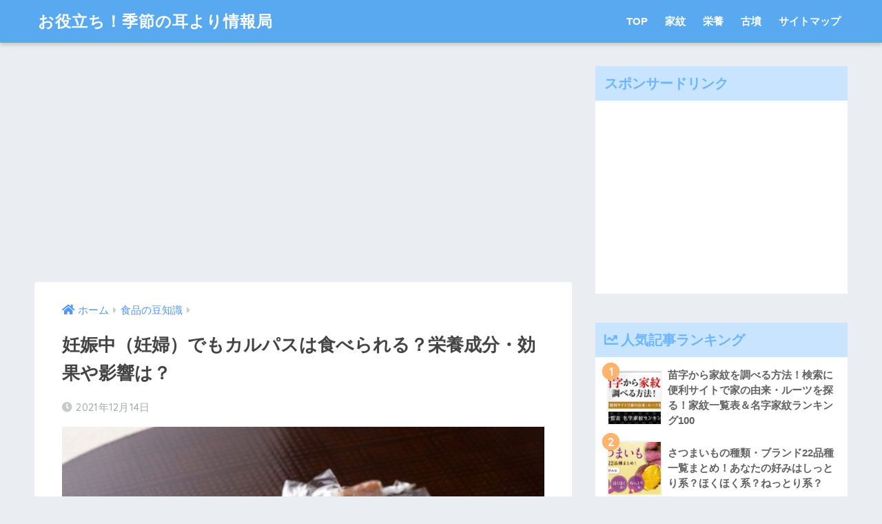

--- FILE ---
content_type: text/html; charset=UTF-8
request_url: https://kisetsumimiyori.com/wp-admin/admin-ajax.php
body_size: -118
content:
WPP: OK. Execution time: 0.00138 seconds

--- FILE ---
content_type: text/html; charset=utf-8
request_url: https://www.google.com/recaptcha/api2/aframe
body_size: 265
content:
<!DOCTYPE HTML><html><head><meta http-equiv="content-type" content="text/html; charset=UTF-8"></head><body><script nonce="tIHVaFYEWo8erpjYKmWoPg">/** Anti-fraud and anti-abuse applications only. See google.com/recaptcha */ try{var clients={'sodar':'https://pagead2.googlesyndication.com/pagead/sodar?'};window.addEventListener("message",function(a){try{if(a.source===window.parent){var b=JSON.parse(a.data);var c=clients[b['id']];if(c){var d=document.createElement('img');d.src=c+b['params']+'&rc='+(localStorage.getItem("rc::a")?sessionStorage.getItem("rc::b"):"");window.document.body.appendChild(d);sessionStorage.setItem("rc::e",parseInt(sessionStorage.getItem("rc::e")||0)+1);localStorage.setItem("rc::h",'1768998238299');}}}catch(b){}});window.parent.postMessage("_grecaptcha_ready", "*");}catch(b){}</script></body></html>

--- FILE ---
content_type: text/html; charset=UTF-8
request_url: https://kisetsumimiyori.com/wp-admin/admin-ajax.php?action=fetch_entry_footer_content&id=100818
body_size: 2079
content:
<footer class="article-footer">
  <aside>
    <div class="footer-contents">
        <div class="sns-btn">
    <span class="sns-btn__title dfont">SHARE</span>      <ul>
        <!-- twitter -->
        <li class="tw sns-btn__item">
          <a href="http://twitter.com/share?url=https%3A%2F%2Fkisetsumimiyori.com%2Fninny-karupasu%2F&text=%E5%A6%8A%E5%A8%A0%E4%B8%AD%EF%BC%88%E5%A6%8A%E5%A9%A6%EF%BC%89%E3%81%A7%E3%82%82%E3%82%AB%E3%83%AB%E3%83%91%E3%82%B9%E3%81%AF%E9%A3%9F%E3%81%B9%E3%82%89%E3%82%8C%E3%82%8B%EF%BC%9F%E6%A0%84%E9%A4%8A%E6%88%90%E5%88%86%E3%83%BB%E5%8A%B9%E6%9E%9C%E3%82%84%E5%BD%B1%E9%9F%BF%E3%81%AF%EF%BC%9F%EF%BD%9C%E3%81%8A%E5%BD%B9%E7%AB%8B%E3%81%A1%EF%BC%81%E5%AD%A3%E7%AF%80%E3%81%AE%E8%80%B3%E3%82%88%E3%82%8A%E6%83%85%E5%A0%B1%E5%B1%80" target="_blank" rel="nofollow noopener noreferrer">
            <i class="fab fa-twitter"></i>            <span class="share_txt">ツイート</span>
          </a>
                  </li>
        <!-- facebook -->
        <li class="fb sns-btn__item">
          <a href="http://www.facebook.com/share.php?u=https%3A%2F%2Fkisetsumimiyori.com%2Fninny-karupasu%2F&t=%E5%A6%8A%E5%A8%A0%E4%B8%AD%EF%BC%88%E5%A6%8A%E5%A9%A6%EF%BC%89%E3%81%A7%E3%82%82%E3%82%AB%E3%83%AB%E3%83%91%E3%82%B9%E3%81%AF%E9%A3%9F%E3%81%B9%E3%82%89%E3%82%8C%E3%82%8B%EF%BC%9F%E6%A0%84%E9%A4%8A%E6%88%90%E5%88%86%E3%83%BB%E5%8A%B9%E6%9E%9C%E3%82%84%E5%BD%B1%E9%9F%BF%E3%81%AF%EF%BC%9F%EF%BD%9C%E3%81%8A%E5%BD%B9%E7%AB%8B%E3%81%A1%EF%BC%81%E5%AD%A3%E7%AF%80%E3%81%AE%E8%80%B3%E3%82%88%E3%82%8A%E6%83%85%E5%A0%B1%E5%B1%80" target="_blank" rel="nofollow noopener noreferrer">
            <i class="fab fa-facebook"></i>            <span class="share_txt">シェア</span>
          </a>
                  </li>
        <!-- はてなブックマーク -->
        <li class="hatebu sns-btn__item">
          <a href="http://b.hatena.ne.jp/add?mode=confirm&url=https%3A%2F%2Fkisetsumimiyori.com%2Fninny-karupasu%2F"  onclick="javascript:window.open(this.href, '', 'menubar=no,toolbar=no,resizable=yes,scrollbars=yes,height=400,width=510');return false;" target="_blank" rel="nofollow noopener noreferrer">
            <i class="fa fa-hatebu"></i>
            <span class="share_txt">はてブ</span>
          </a>
                  </li>
        <!-- LINE -->
        <li class="line sns-btn__item">
          <a href="http://line.me/R/msg/text/?https%3A%2F%2Fkisetsumimiyori.com%2Fninny-karupasu%2F%0D%0A%E5%A6%8A%E5%A8%A0%E4%B8%AD%EF%BC%88%E5%A6%8A%E5%A9%A6%EF%BC%89%E3%81%A7%E3%82%82%E3%82%AB%E3%83%AB%E3%83%91%E3%82%B9%E3%81%AF%E9%A3%9F%E3%81%B9%E3%82%89%E3%82%8C%E3%82%8B%EF%BC%9F%E6%A0%84%E9%A4%8A%E6%88%90%E5%88%86%E3%83%BB%E5%8A%B9%E6%9E%9C%E3%82%84%E5%BD%B1%E9%9F%BF%E3%81%AF%EF%BC%9F%EF%BD%9C%E3%81%8A%E5%BD%B9%E7%AB%8B%E3%81%A1%EF%BC%81%E5%AD%A3%E7%AF%80%E3%81%AE%E8%80%B3%E3%82%88%E3%82%8A%E6%83%85%E5%A0%B1%E5%B1%80" target="_blank" rel="nofollow noopener noreferrer">
                          <i class="fab fa-line"></i>
                        <span class="share_txt share_txt_line dfont">LINE</span>
          </a>
        </li>
        <!-- Pocket -->
        <li class="pkt sns-btn__item">
          <a href="http://getpocket.com/edit?url=https%3A%2F%2Fkisetsumimiyori.com%2Fninny-karupasu%2F&title=%E5%A6%8A%E5%A8%A0%E4%B8%AD%EF%BC%88%E5%A6%8A%E5%A9%A6%EF%BC%89%E3%81%A7%E3%82%82%E3%82%AB%E3%83%AB%E3%83%91%E3%82%B9%E3%81%AF%E9%A3%9F%E3%81%B9%E3%82%89%E3%82%8C%E3%82%8B%EF%BC%9F%E6%A0%84%E9%A4%8A%E6%88%90%E5%88%86%E3%83%BB%E5%8A%B9%E6%9E%9C%E3%82%84%E5%BD%B1%E9%9F%BF%E3%81%AF%EF%BC%9F%EF%BD%9C%E3%81%8A%E5%BD%B9%E7%AB%8B%E3%81%A1%EF%BC%81%E5%AD%A3%E7%AF%80%E3%81%AE%E8%80%B3%E3%82%88%E3%82%8A%E6%83%85%E5%A0%B1%E5%B1%80" target="_blank" rel="nofollow noopener noreferrer">
            <i class="fab fa-get-pocket"></i>            <span class="share_txt">Pocket</span>
          </a>
                  </li>
      </ul>
  </div>
              <div class="footer-meta dfont">
                  <p class="footer-meta_title">CATEGORY :</p>
          <ul class="post-categories">
	<li><a href="https://kisetsumimiyori.com/category/%e9%a3%9f%e5%93%81%e3%81%ae%e8%b1%86%e7%9f%a5%e8%ad%98/" rel="category tag">食品の豆知識</a></li></ul>                      </div>
                  <div id="related_ads" class="widget_text related_ads"><div class="textwidget custom-html-widget"><div class="cirqua-ad-box2" style="display: none;">
  <div class="cirqua-header"><i class="cirqua-header-icon"></i>Hot topics</div>
  <div class="cirqua-slots">
    <div class="cirqua-slot" data-slot-id="SkedkpMH" style="display: none;"></div>
    <div class="cirqua-slot" data-slot-id="rzRApt8E" style="display: none;"></div>
    <div class="cirqua-slot" data-slot-id="LpxyJp4w" style="display: none;"></div>
    <div class="cirqua-slot" data-slot-id="o19H8VL0" style="display: none;"></div>
    <div class="cirqua-slot" data-slot-id="hkuEKET0" style="display: none;"></div>
  </div>
</div>
<script src="https://crs.adapf.com/cirqua.js?id=N9ANEOcP" id="cirqua-jssdk"></script></div></div>      <div class="related-posts type_a slide" ontouchstart =""><ul>  <li>
    <a href="https://kisetsumimiyori.com/gyokuromaccasencha/">
      <figure class="rlmg">
        <img src="https://kisetsumimiyori.com/wp-content/uploads/2022/03/img_71-520x300.jpg" alt="玉露と抹茶と煎茶の違いは？育て方・味・カフェイン等を比較してみた!" loading="lazy">
      </figure>
      <div class="rep"><p>玉露と抹茶と煎茶の違いは？育て方・味・カフェイン等を比較してみた!</p></div>
    </a>
  </li>
    <li>
    <a href="https://kisetsumimiyori.com/irohasu_onakakowasu/">
      <figure class="rlmg">
        <img src="https://kisetsumimiyori.com/wp-content/uploads/2022/01/istockphoto-1161576130-612x612-520x300.jpg" alt="いろはすでお腹を壊す･下痢･腹痛!飲み過ぎによる水あたりの原因は?" loading="lazy">
      </figure>
      <div class="rep"><p>いろはすでお腹を壊す･下痢･腹痛!飲み過ぎによる水あたりの原因は?</p></div>
    </a>
  </li>
    <li>
    <a href="https://kisetsumimiyori.com/greencurry-karai/">
      <figure class="rlmg">
        <img src="https://kisetsumimiyori.com/wp-content/uploads/2022/02/22074993_s-520x300.jpg" alt="グリーンカレーが辛い理由はピッキーヌ?そのほかのタイカレーは?" loading="lazy">
      </figure>
      <div class="rep"><p>グリーンカレーが辛い理由はピッキーヌ?そのほかのタイカレーは?</p></div>
    </a>
  </li>
    <li>
    <a href="https://kisetsumimiyori.com/namuruhozon/">
      <figure class="rlmg">
        <img src="https://kisetsumimiyori.com/wp-content/uploads/2021/07/istockphoto-1218995445-612x612-520x300.jpg" alt="ナムルの保存方法!ほうれんそう・もやし・人参は冷凍保存も可能?" loading="lazy">
      </figure>
      <div class="rep"><p>ナムルの保存方法!ほうれんそう・もやし・人参は冷凍保存も可能?</p></div>
    </a>
  </li>
    <li>
    <a href="https://kisetsumimiyori.com/aoto_areru/">
      <figure class="rlmg">
        <img src="https://kisetsumimiyori.com/wp-content/uploads/2022/06/1117387_s-520x300.jpg" alt="青唐辛子アレルギーの主な症状･対処法｜下痢･腹痛･蕁麻疹など！" loading="lazy">
      </figure>
      <div class="rep"><p>青唐辛子アレルギーの主な症状･対処法｜下痢･腹痛･蕁麻疹など！</p></div>
    </a>
  </li>
    <li>
    <a href="https://kisetsumimiyori.com/ti-zuganigai/">
      <figure class="rlmg">
        <img src="https://kisetsumimiyori.com/wp-content/uploads/2021/06/istockphoto-120063094-612x612-520x300.jpg" alt="チーズが苦い!腐ってる?原因や見分け方･保存方法や苦くなった後に食べるコツ" loading="lazy">
      </figure>
      <div class="rep"><p>チーズが苦い!腐ってる?原因や見分け方･保存方法や苦くなった後に食べるコツ</p></div>
    </a>
  </li>
  </ul></div>    </div>
      </aside>
</footer>
